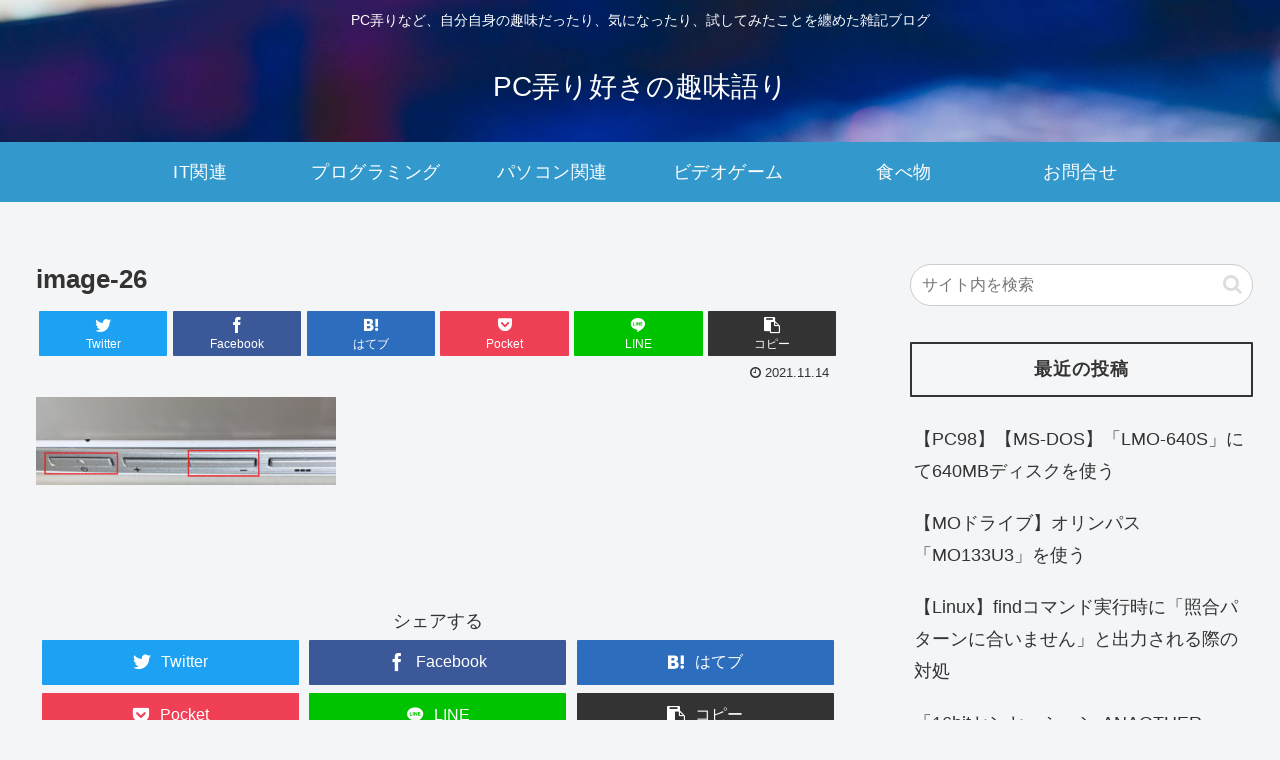

--- FILE ---
content_type: text/html; charset=utf-8
request_url: https://www.google.com/recaptcha/api2/aframe
body_size: -85
content:
<!DOCTYPE HTML><html><head><meta http-equiv="content-type" content="text/html; charset=UTF-8"></head><body><script nonce="v8FVrgDL-WCVFNu0OBg0Uw">/** Anti-fraud and anti-abuse applications only. See google.com/recaptcha */ try{var clients={'sodar':'https://pagead2.googlesyndication.com/pagead/sodar?'};window.addEventListener("message",function(a){try{if(a.source===window.parent){var b=JSON.parse(a.data);var c=clients[b['id']];if(c){var d=document.createElement('img');d.src=c+b['params']+'&rc='+(localStorage.getItem("rc::a")?sessionStorage.getItem("rc::b"):"");window.document.body.appendChild(d);sessionStorage.setItem("rc::e",parseInt(sessionStorage.getItem("rc::e")||0)+1);localStorage.setItem("rc::h",'1763091253572');}}}catch(b){}});window.parent.postMessage("_grecaptcha_ready", "*");}catch(b){}</script></body></html>